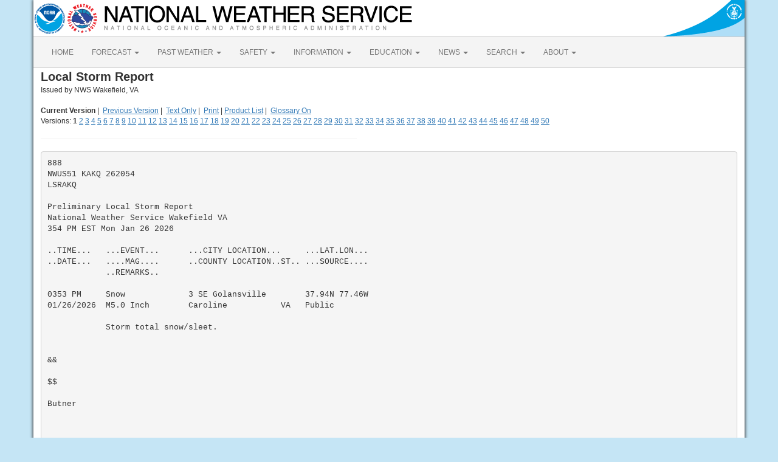

--- FILE ---
content_type: text/html; charset=UTF-8
request_url: https://forecast.weather.gov/product.php?site=NWS&product=LSR&issuedby=AKQ
body_size: 3919
content:
<!DOCTYPE html><html class="no-js">
    <head>
        <!-- Meta -->
        <meta name="viewport" content="width=device-width" />
        <link rel="schema.DC" href="http://purl.org/dc/elements/1.1/" />
        <title>National Weather Service</title>
        <meta name="DC.title" content="National Weather Service" />
        <meta name="DC.description" content="NOAA National Weather Service" />
        <meta name="DC.creator" content="US Department of Commerce, NOAA, National Weather Service" />
        <meta name="DC.date.created" scheme="ISO8601" content="2026-01-29T17:52:33+00:00" />
        <meta name="DC.language" scheme="DCTERMS.RFC1766" content="EN-US" />
        <meta name="DC.keywords" content="weather" />
        <meta name="DC.publisher" content="NOAA's National Weather Service" />
        <meta name="DC.contributor" content="National Weather Service" />
        <meta name="DC.rights" content="/disclaimer.php" />
        <meta name="rating" content="General" />
        <meta name="robots" content="index,follow" />

        <!-- Icons -->
        <link rel="shortcut icon" href="/build/images/favicon.eab6deff.ico" type="image/x-icon" />

                    <link rel="stylesheet" href="/build/app.b5803bc3.css">
        
                    <script src="/build/runtime.5332280c.js"></script><script src="/build/662.4c16084d.js"></script><script src="/build/app.b0ab6b61.js"></script>
            <script type="text/javascript" id="_fed_an_ua_tag" src="https://dap.digitalgov.gov/Universal-Federated-Analytics-Min.js?agency=DOC&amp;subagency=NOAA"></script>
            <script type="text/javascript">
                // GoogleAnalyticsObject is defined in the federated analytics script, but PUA option not used as forecast UA needs sampleRate
                window[window['GoogleAnalyticsObject']]('create', 'UA-40768555-1', 'weather.gov', {'sampleRate': 6});
                window[window['GoogleAnalyticsObject']]('set', 'anonymizeIp', true);
                window[window['GoogleAnalyticsObject']]('require', 'linkid');
                window[window['GoogleAnalyticsObject']]('send', 'pageview');
            </script>
            </head>
    <body>
        <main class="container">
            <header class="row clearfix" id="page-header">
    <a href="//www.noaa.gov" id="header-noaa" class="pull-left"><img src="/build/images/header/noaa.d87e0251.png" alt="National Oceanic and Atmospheric Administration"/></a>
    <a href="https://www.weather.gov" id="header-nws" class="pull-left"><img src="/build/images/header/nws.4e6585d8.png" alt="National Weather Service"/></a>
    <a href="//www.commerce.gov" id="header-doc" class="pull-right"><img src="/build/images/header/doc.b38ba91a.png" alt="United States Department of Commerce"/></a>
</header>

            <nav class="navbar navbar-default row" role="navigation">
    <div class="container-fluid">
        <div class="navbar-header">
            <button type="button" class="navbar-toggle collapsed" data-toggle="collapse" data-target="#top-nav">
                <span class="sr-only">Toggle navigation</span>
                <span class="icon-bar"></span>
                <span class="icon-bar"></span>
                <span class="icon-bar"></span>
            </button>
        </div>
        <div class="collapse navbar-collapse" id="top-nav">
            <ul class="nav navbar-nav">
                <li><a href="//www.weather.gov">HOME</a></li>
                                    <li class="dropdown">
                        <a href="https://www.weather.gov/forecastmaps/" class="dropdown-toggle" data-toggle="dropdown">
                                                            FORECAST
                                                        <span class="caret"></span>
                        </a>
                        <ul class="dropdown-menu" role="menu">
                                                                                        <li>
                                    <a href="https://www.weather.gov">Local</a>
                                </li>
                                                            <li>
                                    <a href="https://digital.weather.gov">Graphical</a>
                                </li>
                                                            <li>
                                    <a href="https://aviationweather.gov">Aviation</a>
                                </li>
                                                            <li>
                                    <a href="https://www.weather.gov/marine/">Marine</a>
                                </li>
                                                            <li>
                                    <a href="https://water.noaa.gov">Rivers and Lakes</a>
                                </li>
                                                            <li>
                                    <a href="https://www.nhc.noaa.gov">Hurricanes</a>
                                </li>
                                                            <li>
                                    <a href="https://www.spc.noaa.gov">Severe Weather</a>
                                </li>
                                                            <li>
                                    <a href="https://www.weather.gov/fire/">Fire Weather</a>
                                </li>
                                                            <li>
                                    <a href="https://gml.noaa.gov/grad/solcalc/">Sunrise/Sunset</a>
                                </li>
                                                            <li>
                                    <a href="https://www.cpc.ncep.noaa.gov">Long Range Forecasts</a>
                                </li>
                                                            <li>
                                    <a href="https://www.cpc.ncep.noaa.gov">Climate Prediction</a>
                                </li>
                                                            <li>
                                    <a href="https://www.swpc.noaa.gov">Space Weather</a>
                                </li>
                                                    </ul>
                    </li>
                                    <li class="dropdown">
                        <a href="https://www.weather.gov/wrh/climate" class="dropdown-toggle" data-toggle="dropdown">
                                                            PAST WEATHER
                                                        <span class="caret"></span>
                        </a>
                        <ul class="dropdown-menu" role="menu">
                                                                                        <li>
                                    <a href="https://www.weather.gov/wrh/climate">Past Weather</a>
                                </li>
                                                            <li>
                                    <a href="https://gml.noaa.gov/grad/solcalc/">Astronomical Data</a>
                                </li>
                                                            <li>
                                    <a href="https://www.climate.gov/maps-data/dataset/past-weather-zip-code-data-table">Certified Weather Data</a>
                                </li>
                                                    </ul>
                    </li>
                                    <li class="dropdown">
                        <a href="https://www.weather.gov/safety/" class="dropdown-toggle" data-toggle="dropdown">
                                                            SAFETY
                                                        <span class="caret"></span>
                        </a>
                        <ul class="dropdown-menu" role="menu">
                                                                                </ul>
                    </li>
                                    <li class="dropdown">
                        <a href="https://www.weather.gov/informationcenter" class="dropdown-toggle" data-toggle="dropdown">
                                                            INFORMATION
                                                        <span class="caret"></span>
                        </a>
                        <ul class="dropdown-menu" role="menu">
                                                                                        <li>
                                    <a href="https://www.weather.gov/wrn/wea">Wireless Emergency Alerts</a>
                                </li>
                                                            <li>
                                    <a href="https://www.weather.gov/owlie/publication_brochures">Brochures</a>
                                </li>
                                                            <li>
                                    <a href="https://www.weather.gov/wrn/">Weather-Ready Nation</a>
                                </li>
                                                            <li>
                                    <a href="https://www.weather.gov/coop/">Cooperative Observers</a>
                                </li>
                                                            <li>
                                    <a href="https://www.weather.gov/briefing/">Daily Briefing</a>
                                </li>
                                                            <li>
                                    <a href="https://www.weather.gov/hazstat">Damage/Fatality/Injury Statistics</a>
                                </li>
                                                            <li>
                                    <a href="http://mag.ncep.noaa.gov">Forecast Models</a>
                                </li>
                                                            <li>
                                    <a href="https://www.weather.gov/gis/">GIS Data Portal</a>
                                </li>
                                                            <li>
                                    <a href="https://www.weather.gov/nwr">NOAA Weather Radio</a>
                                </li>
                                                            <li>
                                    <a href="https://www.weather.gov/publications/">Publications</a>
                                </li>
                                                            <li>
                                    <a href="https://www.weather.gov/skywarn/">SKYWARN Storm Spotters</a>
                                </li>
                                                            <li>
                                    <a href="https://www.weather.gov/stormready">StormReady</a>
                                </li>
                                                            <li>
                                    <a href="https://www.weather.gov/tsunamiready/">TsunamiReady</a>
                                </li>
                                                            <li>
                                    <a href="https://www.weather.gov/notification/">Service Change Notices</a>
                                </li>
                                                    </ul>
                    </li>
                                    <li class="dropdown">
                        <a href="https://www.weather.gov/education/" class="dropdown-toggle" data-toggle="dropdown">
                                                            EDUCATION
                                                        <span class="caret"></span>
                        </a>
                        <ul class="dropdown-menu" role="menu">
                                                                                </ul>
                    </li>
                                    <li class="dropdown">
                        <a href="https://www.weather.gov/news" class="dropdown-toggle" data-toggle="dropdown">
                                                            NEWS
                                                        <span class="caret"></span>
                        </a>
                        <ul class="dropdown-menu" role="menu">
                                                                                </ul>
                    </li>
                                    <li class="dropdown">
                        <a href="https://www.weather.gov/search/" class="dropdown-toggle" data-toggle="dropdown">
                                                            SEARCH
                                                        <span class="caret"></span>
                        </a>
                        <ul class="dropdown-menu" role="menu">
                                                            <li>
                                    <div id="site-search">
                                        <form method="get" action="//search.usa.gov/search" style="margin-bottom: 0; margin-top: 0;">
                                            <input type="hidden" name="v:project" value="firstgov" />
                                            <label for="query">Search For</label>
                                            <input type="text" name="query" id="query" size="12" />
                                            <input type="submit" value="Go" />
                                            <p>
                                                <input type="radio" name="affiliate" checked="checked" value="nws.noaa.gov" id="nws" />
                                                <label for="nws" class="search-scope">NWS</label>
                                                <input type="radio" name="affiliate" value="noaa.gov" id="noaa" />
                                                <label for="noaa" class="search-scope">All NOAA</label>
                                            </p>
                                        </form>
                                    </div>
                                </li>
                                                                                </ul>
                    </li>
                                    <li class="dropdown">
                        <a href="https://www.weather.gov/about/" class="dropdown-toggle" data-toggle="dropdown">
                                                            ABOUT
                                                        <span class="caret"></span>
                        </a>
                        <ul class="dropdown-menu" role="menu">
                                                                                        <li>
                                    <a href="https://www.weather.gov/about/">About NWS</a>
                                </li>
                                                            <li>
                                    <a href="https://www.weather.gov/organization">Organization</a>
                                </li>
                                                            <li>
                                    <a href="https://sites.google.com/a/noaa.gov/nws-insider/">For NWS Employees</a>
                                </li>
                                                            <li>
                                    <a href="https://www.weather.gov/ncep/">National Centers</a>
                                </li>
                                                            <li>
                                    <a href="https://www.noaa.gov/nws-careers">Careers</a>
                                </li>
                                                            <li>
                                    <a href="https://www.weather.gov/contact">Contact Us</a>
                                </li>
                                                            <li>
                                    <a href="https://forecast.weather.gov/glossary.php">Glossary</a>
                                </li>
                                                            <li>
                                    <a href="https://www.weather.gov/socialmedia">Social Media</a>
                                </li>
                                                            <li>
                                    <a href="https://www.noaa.gov/NWStransformation">NWS Transformation</a>
                                </li>
                                                    </ul>
                    </li>
                            </ul>
        </div>
    </div>
</nav>

            <div class="contentArea">
                    
        <span style="font-size: 20px; font-weight:bold;">Local Storm Report </span><br />Issued by NWS Wakefield, VA
        <br />
        <br />
        <div>
                    <b>Current Version</b>&nbsp;|&nbsp;
                    <a href="?site=NWS&issuedby=AKQ&product=LSR&format=CI&version=2&glossary=0">Previous Version</a>&nbsp;|&nbsp;
                    <a href="?site=NWS&issuedby=AKQ&product=LSR&format=txt&version=1&glossary=0">Text Only</a>&nbsp;|&nbsp;
                    <a href="javascript:window.print()">Print</a>&nbsp;|&nbsp;<a href="product_types.php?site=NWS">Product List</a>&nbsp;|&nbsp;
                    <a href="?site=NWS&issuedby=AKQ&product=LSR&format=CI&version=1&glossary=1">Glossary On</a></div>
                <div>Versions:
                            <b>1</b> 
                            
<a href="?site=NWS&issuedby=AKQ&product=LSR&format=CI&version=2&glossary=0">2</a> 
                            
<a href="?site=NWS&issuedby=AKQ&product=LSR&format=CI&version=3&glossary=0">3</a> 
                            
<a href="?site=NWS&issuedby=AKQ&product=LSR&format=CI&version=4&glossary=0">4</a> 
                            
<a href="?site=NWS&issuedby=AKQ&product=LSR&format=CI&version=5&glossary=0">5</a> 
                            
<a href="?site=NWS&issuedby=AKQ&product=LSR&format=CI&version=6&glossary=0">6</a> 
                            
<a href="?site=NWS&issuedby=AKQ&product=LSR&format=CI&version=7&glossary=0">7</a> 
                            
<a href="?site=NWS&issuedby=AKQ&product=LSR&format=CI&version=8&glossary=0">8</a> 
                            
<a href="?site=NWS&issuedby=AKQ&product=LSR&format=CI&version=9&glossary=0">9</a> 
                            
<a href="?site=NWS&issuedby=AKQ&product=LSR&format=CI&version=10&glossary=0">10</a> 
                            
<a href="?site=NWS&issuedby=AKQ&product=LSR&format=CI&version=11&glossary=0">11</a> 
                            
<a href="?site=NWS&issuedby=AKQ&product=LSR&format=CI&version=12&glossary=0">12</a> 
                            
<a href="?site=NWS&issuedby=AKQ&product=LSR&format=CI&version=13&glossary=0">13</a> 
                            
<a href="?site=NWS&issuedby=AKQ&product=LSR&format=CI&version=14&glossary=0">14</a> 
                            
<a href="?site=NWS&issuedby=AKQ&product=LSR&format=CI&version=15&glossary=0">15</a> 
                            
<a href="?site=NWS&issuedby=AKQ&product=LSR&format=CI&version=16&glossary=0">16</a> 
                            
<a href="?site=NWS&issuedby=AKQ&product=LSR&format=CI&version=17&glossary=0">17</a> 
                            
<a href="?site=NWS&issuedby=AKQ&product=LSR&format=CI&version=18&glossary=0">18</a> 
                            
<a href="?site=NWS&issuedby=AKQ&product=LSR&format=CI&version=19&glossary=0">19</a> 
                            
<a href="?site=NWS&issuedby=AKQ&product=LSR&format=CI&version=20&glossary=0">20</a> 
                            
<a href="?site=NWS&issuedby=AKQ&product=LSR&format=CI&version=21&glossary=0">21</a> 
                            
<a href="?site=NWS&issuedby=AKQ&product=LSR&format=CI&version=22&glossary=0">22</a> 
                            
<a href="?site=NWS&issuedby=AKQ&product=LSR&format=CI&version=23&glossary=0">23</a> 
                            
<a href="?site=NWS&issuedby=AKQ&product=LSR&format=CI&version=24&glossary=0">24</a> 
                            
<a href="?site=NWS&issuedby=AKQ&product=LSR&format=CI&version=25&glossary=0">25</a> 
                            
<a href="?site=NWS&issuedby=AKQ&product=LSR&format=CI&version=26&glossary=0">26</a> 
                            
<a href="?site=NWS&issuedby=AKQ&product=LSR&format=CI&version=27&glossary=0">27</a> 
                            
<a href="?site=NWS&issuedby=AKQ&product=LSR&format=CI&version=28&glossary=0">28</a> 
                            
<a href="?site=NWS&issuedby=AKQ&product=LSR&format=CI&version=29&glossary=0">29</a> 
                            
<a href="?site=NWS&issuedby=AKQ&product=LSR&format=CI&version=30&glossary=0">30</a> 
                            
<a href="?site=NWS&issuedby=AKQ&product=LSR&format=CI&version=31&glossary=0">31</a> 
                            
<a href="?site=NWS&issuedby=AKQ&product=LSR&format=CI&version=32&glossary=0">32</a> 
                            
<a href="?site=NWS&issuedby=AKQ&product=LSR&format=CI&version=33&glossary=0">33</a> 
                            
<a href="?site=NWS&issuedby=AKQ&product=LSR&format=CI&version=34&glossary=0">34</a> 
                            
<a href="?site=NWS&issuedby=AKQ&product=LSR&format=CI&version=35&glossary=0">35</a> 
                            
<a href="?site=NWS&issuedby=AKQ&product=LSR&format=CI&version=36&glossary=0">36</a> 
                            
<a href="?site=NWS&issuedby=AKQ&product=LSR&format=CI&version=37&glossary=0">37</a> 
                            
<a href="?site=NWS&issuedby=AKQ&product=LSR&format=CI&version=38&glossary=0">38</a> 
                            
<a href="?site=NWS&issuedby=AKQ&product=LSR&format=CI&version=39&glossary=0">39</a> 
                            
<a href="?site=NWS&issuedby=AKQ&product=LSR&format=CI&version=40&glossary=0">40</a> 
                            
<a href="?site=NWS&issuedby=AKQ&product=LSR&format=CI&version=41&glossary=0">41</a> 
                            
<a href="?site=NWS&issuedby=AKQ&product=LSR&format=CI&version=42&glossary=0">42</a> 
                            
<a href="?site=NWS&issuedby=AKQ&product=LSR&format=CI&version=43&glossary=0">43</a> 
                            
<a href="?site=NWS&issuedby=AKQ&product=LSR&format=CI&version=44&glossary=0">44</a> 
                            
<a href="?site=NWS&issuedby=AKQ&product=LSR&format=CI&version=45&glossary=0">45</a> 
                            
<a href="?site=NWS&issuedby=AKQ&product=LSR&format=CI&version=46&glossary=0">46</a> 
                            
<a href="?site=NWS&issuedby=AKQ&product=LSR&format=CI&version=47&glossary=0">47</a> 
                            
<a href="?site=NWS&issuedby=AKQ&product=LSR&format=CI&version=48&glossary=0">48</a> 
                            
<a href="?site=NWS&issuedby=AKQ&product=LSR&format=CI&version=49&glossary=0">49</a> 
                            
<a href="?site=NWS&issuedby=AKQ&product=LSR&format=CI&version=50&glossary=0">50</a> 
                    <hr size="1" width="520" noshade="noshade" align="left" />
        </div>
        <pre class="glossaryProduct">
888
NWUS51 KAKQ 262054
LSRAKQ

Preliminary Local Storm Report
National Weather Service Wakefield VA
354 PM EST Mon Jan 26 2026

..TIME...   ...EVENT...      ...CITY LOCATION...     ...LAT.LON...
..DATE...   ....MAG....      ..COUNTY LOCATION..ST.. ...SOURCE....
            ..REMARKS..

0353 PM     Snow             3 SE Golansville        37.94N 77.46W
01/26/2026  M5.0 Inch        Caroline           VA   Public

            Storm total snow/sleet.


&&

$$

Butner



</pre>

                </div>
            <footer>
                                <div class="footer-legal">
    <div id="footerLogo" class="col-xs-12 col-sm-2 col-md-2">
        <a href="//www.usa.gov"><img src="/css/images/usa_gov.png" alt="usa.gov" width="110" height="30" /></a>
    </div>
    <div class="col-xs-12 col-sm-4 col-md-4">
        <ul class="list-unstyled footer-legal-content">
            <li><a href="//www.commerce.gov">US Dept of Commerce</a></li>
            <li><a href="//www.noaa.gov">National Oceanic and Atmospheric Administration</a></li>
            <li><a href="https://www.weather.gov">National Weather Service</a></li>
                        <li>1325 East West Highway<br /></li>
                        <li>Silver Spring, MD 20910</li>
            <li><br /><a href="https://www.weather.gov/Contact">Comments? Questions? Please Contact Us.</a></li>
        </ul>
    </div>
    <div class="col-xs-12 col-sm-3 col-md-3">
        <ul class="list-unstyled">
            <li><a href="https://www.weather.gov/disclaimer">Disclaimer</a></li>
            <li><a href="//www.cio.noaa.gov/services_programs/info_quality.html">Information Quality</a></li>
            <li><a href="https://www.weather.gov/help">Help</a></li>
            <li><a href="//www.weather.gov/glossary">Glossary</a></li>
        </ul>
    </div>
    <div class="col-xs-12 col-sm-3 col-md-3">
        <ul class="list-unstyled">
            <li><a href="https://www.weather.gov/privacy">Privacy Policy</a></li>
            <li><a href="https://www.noaa.gov/foia-freedom-of-information-act">Freedom of Information Act (FOIA)</a></li>
            <li><a href="https://www.weather.gov/about">About Us</a></li>
            <li><a href="https://www.weather.gov/careers">Career Opportunities</a></li>
        </ul>
    </div>
</div>

            </footer>
        </main>
    </body>
</html>
